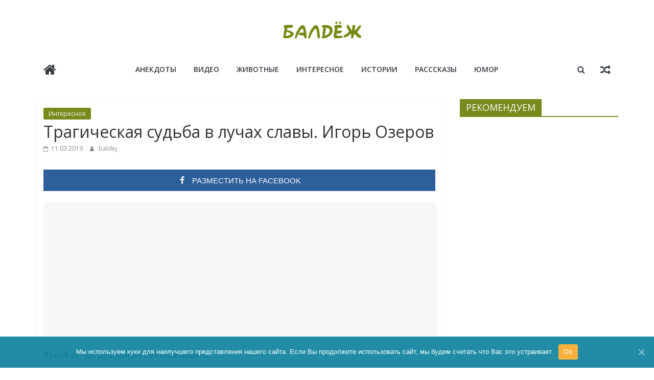

--- FILE ---
content_type: text/html; charset=UTF-8
request_url: https://baldej.su/11/2019/interesnoe/tragicheskaja-sudba-v-luchah-slavy-igor-ozerov/
body_size: 54586
content:
<!DOCTYPE html>
<html lang="ru-RU">
<head>
			<meta charset="UTF-8" />
		<meta name="viewport" content="width=device-width, initial-scale=1">
		<link rel="profile" href="http://gmpg.org/xfn/11" />
		
<!-- Open Graph Meta Tags generated by MashShare 3.8.0 - https://mashshare.net -->
<meta property="og:type" content="article" /> 
<meta property="og:title" content="Трагическая судьба в лучах славы. Игорь Озеров" />
<meta property="og:description" content="Яркий актер, душевный! Светлая память.         Все персонажи этого замечательного артиста были похожи на него, такие же романтические, изысканные, положительные, с красивыми чертами лица и обаятельной улыбкой.  Многие его поклонницы завидовали экранным избранницам, и лили слезы из-за" />
<meta property="og:image" content="https://baldej.su/wp-content/uploads/2019/03/Igor-Ozerov.jpg" />
<meta property="og:url" content="https://baldej.su/11/2019/interesnoe/tragicheskaja-sudba-v-luchah-slavy-igor-ozerov/" />
<meta property="og:site_name" content="Балдёж" />
<meta property="article:published_time" content="2019-03-11T09:59:17+03:00" />
<meta property="article:modified_time" content="2019-03-11T09:59:17+03:00" />
<meta property="og:updated_time" content="2019-03-11T09:59:17+03:00" />
<!-- Open Graph Meta Tags generated by MashShare 3.8.0 - https://www.mashshare.net -->
<!-- Twitter Card generated by MashShare 3.8.0 - https://www.mashshare.net -->
<meta property="og:image:width" content="542" />
<meta property="og:image:height" content="296" />
<meta name="twitter:card" content="summary_large_image">
<meta name="twitter:title" content="Трагическая судьба в лучах славы. Игорь Озеров">
<meta name="twitter:description" content="Яркий актер, душевный! Светлая память.         Все персонажи этого замечательного артиста были похожи на него, такие же романтические, изысканные, положительные, с красивыми чертами лица и обаятельной улыбкой.  Многие его поклонницы завидовали экранным избранницам, и лили слезы из-за">
<meta name="twitter:image" content="https://baldej.su/wp-content/uploads/2019/03/Igor-Ozerov.jpg">
<!-- Twitter Card generated by MashShare 3.8.0 - https://www.mashshare.net -->


	<!-- This site is optimized with the Yoast SEO plugin v14.9 - https://yoast.com/wordpress/plugins/seo/ -->
	<title>Трагическая судьба в лучах славы. Игорь Озеров</title>
	<meta name="description" content="." />
	<meta name="robots" content="index, follow, max-snippet:-1, max-image-preview:large, max-video-preview:-1" />
	<link rel="canonical" href="https://baldej.su/11/2019/interesnoe/tragicheskaja-sudba-v-luchah-slavy-igor-ozerov/" />
	<meta property="og:locale" content="ru_RU" />
	<meta property="og:type" content="article" />
	<meta property="og:title" content="Трагическая судьба в лучах славы. Игорь Озеров" />
	<meta property="og:description" content="." />
	<meta property="og:url" content="https://baldej.su/11/2019/interesnoe/tragicheskaja-sudba-v-luchah-slavy-igor-ozerov/" />
	<meta property="og:site_name" content="Балдёж" />
	<meta property="article:published_time" content="2019-03-11T06:59:17+00:00" />
	<meta property="og:image" content="https://baldej.su/wp-content/uploads/2019/03/Igor-Ozerov.jpg" />
	<meta property="og:image:width" content="542" />
	<meta property="og:image:height" content="296" />
	<meta name="twitter:card" content="summary_large_image" />
	<script type="application/ld+json" class="yoast-schema-graph">{"@context":"https://schema.org","@graph":[{"@type":"WebSite","@id":"https://baldej.su/#website","url":"https://baldej.su/","name":"\u0411\u0430\u043b\u0434\u0451\u0436","description":"\u0418\u043d\u0444\u043e\u0440\u043c\u0430\u0446\u0438\u043e\u043d\u043d\u044b\u0435 \u0441\u0442\u0430\u0442\u044c\u0438","potentialAction":[{"@type":"SearchAction","target":"https://baldej.su/?s={search_term_string}","query-input":"required name=search_term_string"}],"inLanguage":"ru-RU"},{"@type":"ImageObject","@id":"https://baldej.su/11/2019/interesnoe/tragicheskaja-sudba-v-luchah-slavy-igor-ozerov/#primaryimage","inLanguage":"ru-RU","url":"https://baldej.su/wp-content/uploads/2019/03/Igor-Ozerov.jpg","width":542,"height":296},{"@type":"WebPage","@id":"https://baldej.su/11/2019/interesnoe/tragicheskaja-sudba-v-luchah-slavy-igor-ozerov/#webpage","url":"https://baldej.su/11/2019/interesnoe/tragicheskaja-sudba-v-luchah-slavy-igor-ozerov/","name":"\u0422\u0440\u0430\u0433\u0438\u0447\u0435\u0441\u043a\u0430\u044f \u0441\u0443\u0434\u044c\u0431\u0430 \u0432 \u043b\u0443\u0447\u0430\u0445 \u0441\u043b\u0430\u0432\u044b. \u0418\u0433\u043e\u0440\u044c \u041e\u0437\u0435\u0440\u043e\u0432","isPartOf":{"@id":"https://baldej.su/#website"},"primaryImageOfPage":{"@id":"https://baldej.su/11/2019/interesnoe/tragicheskaja-sudba-v-luchah-slavy-igor-ozerov/#primaryimage"},"datePublished":"2019-03-11T06:59:17+00:00","dateModified":"2019-03-11T06:59:17+00:00","author":{"@id":"https://baldej.su/#/schema/person/13b68a540f15b4c0ac43694063df0cf7"},"description":".","inLanguage":"ru-RU","potentialAction":[{"@type":"ReadAction","target":["https://baldej.su/11/2019/interesnoe/tragicheskaja-sudba-v-luchah-slavy-igor-ozerov/"]}]},{"@type":"Person","@id":"https://baldej.su/#/schema/person/13b68a540f15b4c0ac43694063df0cf7","name":"baldej","image":{"@type":"ImageObject","@id":"https://baldej.su/#personlogo","inLanguage":"ru-RU","url":"https://secure.gravatar.com/avatar/2ddda7bcc9691e72b499f90beda40416?s=96&d=mm&r=g","caption":"baldej"}}]}</script>
	<!-- / Yoast SEO plugin. -->


<link rel='dns-prefetch' href='//fonts.googleapis.com' />
<link rel='dns-prefetch' href='//s.w.org' />
<link rel="alternate" type="application/rss+xml" title="Балдёж &raquo; Лента" href="https://baldej.su/feed/" />
<link rel="alternate" type="application/rss+xml" title="Балдёж &raquo; Лента комментариев" href="https://baldej.su/comments/feed/" />
		<script type="text/javascript">
			window._wpemojiSettings = {"baseUrl":"https:\/\/s.w.org\/images\/core\/emoji\/13.0.1\/72x72\/","ext":".png","svgUrl":"https:\/\/s.w.org\/images\/core\/emoji\/13.0.1\/svg\/","svgExt":".svg","source":{"concatemoji":"https:\/\/baldej.su\/wp-includes\/js\/wp-emoji-release.min.js?ver=5.6.10"}};
			!function(e,a,t){var n,r,o,i=a.createElement("canvas"),p=i.getContext&&i.getContext("2d");function s(e,t){var a=String.fromCharCode;p.clearRect(0,0,i.width,i.height),p.fillText(a.apply(this,e),0,0);e=i.toDataURL();return p.clearRect(0,0,i.width,i.height),p.fillText(a.apply(this,t),0,0),e===i.toDataURL()}function c(e){var t=a.createElement("script");t.src=e,t.defer=t.type="text/javascript",a.getElementsByTagName("head")[0].appendChild(t)}for(o=Array("flag","emoji"),t.supports={everything:!0,everythingExceptFlag:!0},r=0;r<o.length;r++)t.supports[o[r]]=function(e){if(!p||!p.fillText)return!1;switch(p.textBaseline="top",p.font="600 32px Arial",e){case"flag":return s([127987,65039,8205,9895,65039],[127987,65039,8203,9895,65039])?!1:!s([55356,56826,55356,56819],[55356,56826,8203,55356,56819])&&!s([55356,57332,56128,56423,56128,56418,56128,56421,56128,56430,56128,56423,56128,56447],[55356,57332,8203,56128,56423,8203,56128,56418,8203,56128,56421,8203,56128,56430,8203,56128,56423,8203,56128,56447]);case"emoji":return!s([55357,56424,8205,55356,57212],[55357,56424,8203,55356,57212])}return!1}(o[r]),t.supports.everything=t.supports.everything&&t.supports[o[r]],"flag"!==o[r]&&(t.supports.everythingExceptFlag=t.supports.everythingExceptFlag&&t.supports[o[r]]);t.supports.everythingExceptFlag=t.supports.everythingExceptFlag&&!t.supports.flag,t.DOMReady=!1,t.readyCallback=function(){t.DOMReady=!0},t.supports.everything||(n=function(){t.readyCallback()},a.addEventListener?(a.addEventListener("DOMContentLoaded",n,!1),e.addEventListener("load",n,!1)):(e.attachEvent("onload",n),a.attachEvent("onreadystatechange",function(){"complete"===a.readyState&&t.readyCallback()})),(n=t.source||{}).concatemoji?c(n.concatemoji):n.wpemoji&&n.twemoji&&(c(n.twemoji),c(n.wpemoji)))}(window,document,window._wpemojiSettings);
		</script>
		<style type="text/css">
img.wp-smiley,
img.emoji {
	display: inline !important;
	border: none !important;
	box-shadow: none !important;
	height: 1em !important;
	width: 1em !important;
	margin: 0 .07em !important;
	vertical-align: -0.1em !important;
	background: none !important;
	padding: 0 !important;
}
</style>
	<link rel='stylesheet' id='wp-block-library-css'  href='https://baldej.su/wp-includes/css/dist/block-library/style.min.css?ver=5.6.10' type='text/css' media='all' />
<link rel='stylesheet' id='wp-block-library-theme-css'  href='https://baldej.su/wp-includes/css/dist/block-library/theme.min.css?ver=5.6.10' type='text/css' media='all' />
<link rel='stylesheet' id='cookie-notice-front-css'  href='https://baldej.su/wp-content/plugins/cookie-notice/css/front.min.css?ver=5.6.10' type='text/css' media='all' />
<link rel='stylesheet' id='mashsb-styles-css'  href='https://baldej.su/wp-content/plugins/mashsharer/assets/css/mashsb.min.css?ver=3.8.0' type='text/css' media='all' />
<style id='mashsb-styles-inline-css' type='text/css'>
.mashsb-count {color:#FEEF00;}@media only screen and (min-width:568px){.mashsb-buttons a {min-width: 177px;}}
</style>
<link rel='stylesheet' id='colormag_style-css'  href='https://baldej.su/wp-content/themes/colormag/style.css?ver=2.1.0' type='text/css' media='all' />
<style id='colormag_style-inline-css' type='text/css'>
.colormag-button,blockquote,button,input[type=reset],input[type=button],input[type=submit],#masthead.colormag-header-clean #site-navigation.main-small-navigation .menu-toggle,.fa.search-top:hover,#masthead.colormag-header-classic #site-navigation.main-small-navigation .menu-toggle,.main-navigation ul li.focus > a,#masthead.colormag-header-classic .main-navigation ul ul.sub-menu li.focus > a,.home-icon.front_page_on,.main-navigation a:hover,.main-navigation ul li ul li a:hover,.main-navigation ul li ul li:hover>a,.main-navigation ul li.current-menu-ancestor>a,.main-navigation ul li.current-menu-item ul li a:hover,.main-navigation ul li.current-menu-item>a,.main-navigation ul li.current_page_ancestor>a,.main-navigation ul li.current_page_item>a,.main-navigation ul li:hover>a,.main-small-navigation li a:hover,.site-header .menu-toggle:hover,#masthead.colormag-header-classic .main-navigation ul ul.sub-menu li:hover > a,#masthead.colormag-header-classic .main-navigation ul ul.sub-menu li.current-menu-ancestor > a,#masthead.colormag-header-classic .main-navigation ul ul.sub-menu li.current-menu-item > a,#masthead .main-small-navigation li:hover > a,#masthead .main-small-navigation li.current-page-ancestor > a,#masthead .main-small-navigation li.current-menu-ancestor > a,#masthead .main-small-navigation li.current-page-item > a,#masthead .main-small-navigation li.current-menu-item > a,.main-small-navigation .current-menu-item>a,.main-small-navigation .current_page_item > a,.promo-button-area a:hover,#content .wp-pagenavi .current,#content .wp-pagenavi a:hover,.format-link .entry-content a,.pagination span,.comments-area .comment-author-link span,#secondary .widget-title span,.footer-widgets-area .widget-title span,.colormag-footer--classic .footer-widgets-area .widget-title span::before,.advertisement_above_footer .widget-title span,#content .post .article-content .above-entry-meta .cat-links a,.page-header .page-title span,.entry-meta .post-format i,.more-link,.no-post-thumbnail,.widget_featured_slider .slide-content .above-entry-meta .cat-links a,.widget_highlighted_posts .article-content .above-entry-meta .cat-links a,.widget_featured_posts .article-content .above-entry-meta .cat-links a,.widget_featured_posts .widget-title span,.widget_slider_area .widget-title span,.widget_beside_slider .widget-title span,.wp-block-quote,.wp-block-quote.is-style-large,.wp-block-quote.has-text-align-right{background-color:#79891b;}#site-title a,.next a:hover,.previous a:hover,.social-links i.fa:hover,a,#masthead.colormag-header-clean .social-links li:hover i.fa,#masthead.colormag-header-classic .social-links li:hover i.fa,#masthead.colormag-header-clean .breaking-news .newsticker a:hover,#masthead.colormag-header-classic .breaking-news .newsticker a:hover,#masthead.colormag-header-classic #site-navigation .fa.search-top:hover,#masthead.colormag-header-classic #site-navigation.main-navigation .random-post a:hover .fa-random,.dark-skin #masthead.colormag-header-classic #site-navigation.main-navigation .home-icon:hover .fa,#masthead .main-small-navigation li:hover > .sub-toggle i,.better-responsive-menu #masthead .main-small-navigation .sub-toggle.active .fa,#masthead.colormag-header-classic .main-navigation .home-icon a:hover .fa,.pagination a span:hover,#content .comments-area a.comment-edit-link:hover,#content .comments-area a.comment-permalink:hover,#content .comments-area article header cite a:hover,.comments-area .comment-author-link a:hover,.comment .comment-reply-link:hover,.nav-next a,.nav-previous a,.footer-widgets-area a:hover,a#scroll-up i,#content .post .article-content .entry-title a:hover,.entry-meta .byline i,.entry-meta .cat-links i,.entry-meta a,.post .entry-title a:hover,.search .entry-title a:hover,.entry-meta .comments-link a:hover,.entry-meta .edit-link a:hover,.entry-meta .posted-on a:hover,.entry-meta .tag-links a:hover,.single #content .tags a:hover,.post-box .entry-meta .cat-links a:hover,.post-box .entry-meta .posted-on a:hover,.post.post-box .entry-title a:hover,.widget_featured_slider .slide-content .below-entry-meta .byline a:hover,.widget_featured_slider .slide-content .below-entry-meta .comments a:hover,.widget_featured_slider .slide-content .below-entry-meta .posted-on a:hover,.widget_featured_slider .slide-content .entry-title a:hover,.byline a:hover,.comments a:hover,.edit-link a:hover,.posted-on a:hover,.tag-links a:hover,.widget_highlighted_posts .article-content .below-entry-meta .byline a:hover,.widget_highlighted_posts .article-content .below-entry-meta .comments a:hover,.widget_highlighted_posts .article-content .below-entry-meta .posted-on a:hover,.widget_highlighted_posts .article-content .entry-title a:hover,.widget_featured_posts .article-content .entry-title a:hover,.related-posts-main-title .fa,.single-related-posts .article-content .entry-title a:hover{color:#79891b;}#site-navigation{border-top-color:#79891b;}#masthead.colormag-header-classic .main-navigation ul ul.sub-menu li:hover,#masthead.colormag-header-classic .main-navigation ul ul.sub-menu li.current-menu-ancestor,#masthead.colormag-header-classic .main-navigation ul ul.sub-menu li.current-menu-item,#masthead.colormag-header-classic #site-navigation .menu-toggle,#masthead.colormag-header-classic #site-navigation .menu-toggle:hover,#masthead.colormag-header-classic .main-navigation ul > li:hover > a,#masthead.colormag-header-classic .main-navigation ul > li.current-menu-item > a,#masthead.colormag-header-classic .main-navigation ul > li.current-menu-ancestor > a,#masthead.colormag-header-classic .main-navigation ul li.focus > a,.promo-button-area a:hover,.pagination a span:hover{border-color:#79891b;}#secondary .widget-title,.footer-widgets-area .widget-title,.advertisement_above_footer .widget-title,.page-header .page-title,.widget_featured_posts .widget-title,.widget_slider_area .widget-title,.widget_beside_slider .widget-title{border-bottom-color:#79891b;}@media (max-width:768px){.better-responsive-menu .sub-toggle{background-color:#5b6b00;}}
</style>
<link rel='stylesheet' id='colormag-fontawesome-css'  href='https://baldej.su/wp-content/themes/colormag/fontawesome/css/font-awesome.min.css?ver=2.1.0' type='text/css' media='all' />
<link rel='stylesheet' id='colormag_googlefonts-css'  href='//fonts.googleapis.com/css?family=Open+Sans%3A400%2C600&#038;1&#038;display=swap&#038;ver=2.1.0' type='text/css' media='all' />
<script type='text/javascript' id='cookie-notice-front-js-extra'>
/* <![CDATA[ */
var cnArgs = {"ajaxUrl":"https:\/\/baldej.su\/wp-admin\/admin-ajax.php","nonce":"7cfb89ccaa","hideEffect":"fade","position":"bottom","onScroll":"0","onScrollOffset":"100","onClick":"0","cookieName":"cookie_notice_accepted","cookieTime":"2592000","cookieTimeRejected":"2592000","cookiePath":"\/","cookieDomain":"","redirection":"0","cache":"1","refuse":"0","revokeCookies":"0","revokeCookiesOpt":"automatic","secure":"1","coronabarActive":"0"};
/* ]]> */
</script>
<script type='text/javascript' src='https://baldej.su/wp-content/plugins/cookie-notice/js/front.min.js?ver=1.3.2' id='cookie-notice-front-js'></script>
<script type='text/javascript' src='https://baldej.su/wp-includes/js/jquery/jquery.min.js?ver=3.5.1' id='jquery-core-js'></script>
<script type='text/javascript' src='https://baldej.su/wp-includes/js/jquery/jquery-migrate.min.js?ver=3.3.2' id='jquery-migrate-js'></script>
<script type='text/javascript' id='mashsb-js-extra'>
/* <![CDATA[ */
var mashsb = {"shares":"0","round_shares":"1","animate_shares":"0","dynamic_buttons":"0","share_url":"https:\/\/baldej.su\/11\/2019\/interesnoe\/tragicheskaja-sudba-v-luchah-slavy-igor-ozerov\/","title":"%D0%A2%D1%80%D0%B0%D0%B3%D0%B8%D1%87%D0%B5%D1%81%D0%BA%D0%B0%D1%8F+%D1%81%D1%83%D0%B4%D1%8C%D0%B1%D0%B0+%D0%B2+%D0%BB%D1%83%D1%87%D0%B0%D1%85+%D1%81%D0%BB%D0%B0%D0%B2%D1%8B.+%D0%98%D0%B3%D0%BE%D1%80%D1%8C+%D0%9E%D0%B7%D0%B5%D1%80%D0%BE%D0%B2","image":"https:\/\/baldej.su\/wp-content\/uploads\/2019\/03\/Igor-Ozerov.jpg","desc":"\u042f\u0440\u043a\u0438\u0439 \u0430\u043a\u0442\u0435\u0440, \u0434\u0443\u0448\u0435\u0432\u043d\u044b\u0439! \u0421\u0432\u0435\u0442\u043b\u0430\u044f \u043f\u0430\u043c\u044f\u0442\u044c. \r\n\r\n\r\n\r\n\u0412\u0441\u0435 \u043f\u0435\u0440\u0441\u043e\u043d\u0430\u0436\u0438 \u044d\u0442\u043e\u0433\u043e \u0437\u0430\u043c\u0435\u0447\u0430\u0442\u0435\u043b\u044c\u043d\u043e\u0433\u043e \u0430\u0440\u0442\u0438\u0441\u0442\u0430 \u0431\u044b\u043b\u0438 \u043f\u043e\u0445\u043e\u0436\u0438 \u043d\u0430 \u043d\u0435\u0433\u043e, \u0442\u0430\u043a\u0438\u0435 \u0436\u0435 \u0440\u043e\u043c\u0430\u043d\u0442\u0438\u0447\u0435\u0441\u043a\u0438\u0435, \u0438\u0437\u044b\u0441\u043a\u0430\u043d\u043d\u044b\u0435, \u043f\u043e\u043b\u043e\u0436\u0438\u0442\u0435\u043b\u044c\u043d\u044b\u0435, \u0441 \u043a\u0440\u0430\u0441\u0438\u0432\u044b\u043c\u0438 \u0447\u0435\u0440\u0442\u0430\u043c\u0438 \u043b\u0438\u0446\u0430 \u0438 \u043e\u0431\u0430\u044f\u0442\u0435\u043b\u044c\u043d\u043e\u0439 \u0443\u043b\u044b\u0431\u043a\u043e\u0439.\r\n\u041c\u043d\u043e\u0433\u0438\u0435 \u0435\u0433\u043e \u043f\u043e\u043a\u043b\u043e\u043d\u043d\u0438\u0446\u044b \u0437\u0430\u0432\u0438\u0434\u043e\u0432\u0430\u043b\u0438 \u044d\u043a\u0440\u0430\u043d\u043d\u044b\u043c \u0438\u0437\u0431\u0440\u0430\u043d\u043d\u0438\u0446\u0430\u043c, \u0438 \u043b\u0438\u043b\u0438 \u0441\u043b\u0435\u0437\u044b \u0438\u0437-\u0437\u0430 \u2026","hashtag":"","subscribe":"content","subscribe_url":"","activestatus":"1","singular":"1","twitter_popup":"1","refresh":"0","nonce":"2cd674c01a","postid":"6655","servertime":"1765089896","ajaxurl":"https:\/\/baldej.su\/wp-admin\/admin-ajax.php"};
/* ]]> */
</script>
<script type='text/javascript' src='https://baldej.su/wp-content/plugins/mashsharer/assets/js/mashsb.min.js?ver=3.8.0' id='mashsb-js'></script>
<!--[if lte IE 8]>
<script type='text/javascript' src='https://baldej.su/wp-content/themes/colormag/js/html5shiv.min.js?ver=2.1.0' id='html5-js'></script>
<![endif]-->
<link rel="https://api.w.org/" href="https://baldej.su/wp-json/" /><link rel="alternate" type="application/json" href="https://baldej.su/wp-json/wp/v2/posts/6655" /><link rel="EditURI" type="application/rsd+xml" title="RSD" href="https://baldej.su/xmlrpc.php?rsd" />
<link rel="wlwmanifest" type="application/wlwmanifest+xml" href="https://baldej.su/wp-includes/wlwmanifest.xml" /> 
<meta name="generator" content="WordPress 5.6.10" />
<link rel='shortlink' href='https://baldej.su/?p=6655' />
<link rel="alternate" type="application/json+oembed" href="https://baldej.su/wp-json/oembed/1.0/embed?url=https%3A%2F%2Fbaldej.su%2F11%2F2019%2Finteresnoe%2Ftragicheskaja-sudba-v-luchah-slavy-igor-ozerov%2F" />
<link rel="alternate" type="text/xml+oembed" href="https://baldej.su/wp-json/oembed/1.0/embed?url=https%3A%2F%2Fbaldej.su%2F11%2F2019%2Finteresnoe%2Ftragicheskaja-sudba-v-luchah-slavy-igor-ozerov%2F&#038;format=xml" />
<style type="text/css" id="custom-background-css">
body.custom-background { background-color: #ffffff; }
</style>
	<link rel="icon" href="https://baldej.su/wp-content/uploads/2021/11/G89.png" sizes="32x32" />
<link rel="icon" href="https://baldej.su/wp-content/uploads/2021/11/G89.png" sizes="192x192" />
<link rel="apple-touch-icon" href="https://baldej.su/wp-content/uploads/2021/11/G89.png" />
<meta name="msapplication-TileImage" content="https://baldej.su/wp-content/uploads/2021/11/G89.png" />
<script async src="https://pagead2.googlesyndication.com/pagead/js/adsbygoogle.js?client=ca-pub-7051977857432973"
     crossorigin="anonymous"></script></head>

<body class="post-template-default single single-post postid-6655 single-format-standard custom-background wp-custom-logo wp-embed-responsive cookies-not-set right-sidebar box-layout better-responsive-menu">

		<div id="page" class="hfeed site">
				<a class="skip-link screen-reader-text" href="#main">Skip to content</a>
				<header id="masthead" class="site-header clearfix colormag-header-classic">
				<div id="header-text-nav-container" class="clearfix">
		
		<div class="inner-wrap">
			<div id="header-text-nav-wrap" class="clearfix">

				<div id="header-left-section">
											<div id="header-logo-image">
							<a href="https://baldej.su/" class="custom-logo-link" rel="home"><img width="181" height="53" src="https://baldej.su/wp-content/uploads/2021/11/po.png" class="custom-logo" alt="Балдёж" /></a>						</div><!-- #header-logo-image -->
						
					<div id="header-text" class="screen-reader-text">
													<h3 id="site-title">
								<a href="https://baldej.su/" title="Балдёж" rel="home">Балдёж</a>
							</h3>
						
													<p id="site-description">
								Информационные статьи							</p><!-- #site-description -->
											</div><!-- #header-text -->
				</div><!-- #header-left-section -->

				<div id="header-right-section">
									</div><!-- #header-right-section -->

			</div><!-- #header-text-nav-wrap -->
		</div><!-- .inner-wrap -->

		
		<nav id="site-navigation" class="main-navigation clearfix" role="navigation">
			<div class="inner-wrap clearfix">
				
					<div class="home-icon">
						<a href="https://baldej.su/"
						   title="Балдёж"
						>
							<i class="fa fa-home"></i>
						</a>
					</div>
				
									<div class="search-random-icons-container">
						
		<div class="random-post">
							<a href="https://baldej.su/28/2019/interesnoe/v-dome-byvshej-baleriny-anastasii-volochkovoj-pobyval-izvestnyj-rossijskij-televedushhij-andrej-malahov/" title="Посмотреть случайную запись">
					<i class="fa fa-random"></i>
				</a>
					</div>

									<div class="top-search-wrap">
								<i class="fa fa-search search-top"></i>
								<div class="search-form-top">
									
<form action="https://baldej.su/" class="search-form searchform clearfix" method="get" role="search">

	<div class="search-wrap">
		<input type="search"
		       class="s field"
		       name="s"
		       value=""
		       placeholder="Поиск"
		/>

		<button class="search-icon" type="submit"></button>
	</div>

</form><!-- .searchform -->
								</div>
							</div>
											</div>
				
				<p class="menu-toggle"></p>
				<div class="menu-primary-container"><ul id="menu-verhnee-menju" class="menu"><li id="menu-item-59" class="menu-item menu-item-type-taxonomy menu-item-object-category menu-item-59"><a href="https://baldej.su/category/anekdoty/">Анекдоты</a></li>
<li id="menu-item-60" class="menu-item menu-item-type-taxonomy menu-item-object-category menu-item-60"><a href="https://baldej.su/category/video/">Видео</a></li>
<li id="menu-item-61" class="menu-item menu-item-type-taxonomy menu-item-object-category menu-item-61"><a href="https://baldej.su/category/zhivotnye/">Животные</a></li>
<li id="menu-item-62" class="menu-item menu-item-type-taxonomy menu-item-object-category current-post-ancestor current-menu-parent current-post-parent menu-item-62"><a href="https://baldej.su/category/interesnoe/">Интересное</a></li>
<li id="menu-item-63" class="menu-item menu-item-type-taxonomy menu-item-object-category menu-item-63"><a href="https://baldej.su/category/story/">Истории</a></li>
<li id="menu-item-64" class="menu-item menu-item-type-taxonomy menu-item-object-category menu-item-64"><a href="https://baldej.su/category/rasskazi/">Расссказы</a></li>
<li id="menu-item-65" class="menu-item menu-item-type-taxonomy menu-item-object-category menu-item-65"><a href="https://baldej.su/category/jumor/">Юмор</a></li>
</ul></div>
			</div>
		</nav>

				</div><!-- #header-text-nav-container -->
				</header><!-- #masthead -->
				<div id="main" class="clearfix">
				<div class="inner-wrap clearfix">
		
	<div id="primary">
		<div id="content" class="clearfix">

			
<article id="post-6655" class="post-6655 post type-post status-publish format-standard has-post-thumbnail hentry category-interesnoe">
	
	
	<div class="article-content clearfix">

		<div class="above-entry-meta"><span class="cat-links"><a href="https://baldej.su/category/interesnoe/"  rel="category tag">Интересное</a>&nbsp;</span></div>
		<header class="entry-header">
			<h1 class="entry-title">
				Трагическая судьба в лучах славы. Игорь Озеров			</h1>
		</header>

		<div class="below-entry-meta">
			<span class="posted-on"><a href="https://baldej.su/11/2019/interesnoe/tragicheskaja-sudba-v-luchah-slavy-igor-ozerov/" title="09:59" rel="bookmark"><i class="fa fa-calendar-o"></i> <time class="entry-date published updated" datetime="2019-03-11T09:59:17+03:00">11.03.2019</time></a></span>
			<span class="byline">
				<span class="author vcard">
					<i class="fa fa-user"></i>
					<a class="url fn n"
					   href="https://baldej.su/author/baldej/"
					   title="baldej"
					>
						baldej					</a>
				</span>
			</span>

			</div>
		<div class="entry-content clearfix">
			<aside class="mashsb-container mashsb-main mashsb-stretched"><div class="mashsb-box"><div class="mashsb-buttons"><a class="mashicon-facebook mash-large mash-center mashsb-noshadow" href="https://www.facebook.com/sharer.php?u=https%3A%2F%2Fbaldej.su%2F11%2F2019%2Finteresnoe%2Ftragicheskaja-sudba-v-luchah-slavy-igor-ozerov%2F" target="_top" rel="nofollow"><span class="icon"></span><span class="text">РАЗМЕСТИТЬ&nbsp;НА&nbsp;FACEBOOK</span></a><div class="onoffswitch2 mash-large mashsb-noshadow" style="display:none;"></div></div>
            </div>
                <div style="clear:both;"></div><div class="mashsb-toggle-container"></div></aside>
            <!-- Share buttons by mashshare.net - Version: 3.8.0--><div class='code-block code-block-1' style='margin: 8px 0; clear: both;'>
<script async src="https://pagead2.googlesyndication.com/pagead/js/adsbygoogle.js?client=ca-pub-7051977857432973"
     crossorigin="anonymous"></script>
<!-- Балдеж вверх -->
<ins class="adsbygoogle"
     style="display:block"
     data-ad-client="ca-pub-7051977857432973"
     data-ad-slot="8873962590"
     data-ad-format="auto"
     data-full-width-responsive="true"></ins>
<script>
     (adsbygoogle = window.adsbygoogle || []).push({});
</script></div>
<p>Яркий актер, душевный! Светлая память. </p>
<p><img loading="lazy" src="http://baldej.su/wp-content/uploads/2019/03/1-184.jpg" alt="" width="482" height="344" class="aligncenter size-full wp-image-6656" srcset="https://baldej.su/wp-content/uploads/2019/03/1-184.jpg 482w, https://baldej.su/wp-content/uploads/2019/03/1-184-300x214.jpg 300w" sizes="(max-width: 482px) 100vw, 482px" /></p>
<p>Все персонажи этого замечательного артиста были похожи на него, такие же романтические, изысканные, положительные, с красивыми чертами лица и обаятельной улыбкой.<br />
Многие его поклонницы завидовали экранным избранницам, и лили слезы из-за неудачной любви главного героя. </p>
<p><img loading="lazy" src="http://baldej.su/wp-content/uploads/2019/03/2-184.jpg" alt="" width="239" height="379" class="aligncenter size-full wp-image-6657" srcset="https://baldej.su/wp-content/uploads/2019/03/2-184.jpg 239w, https://baldej.su/wp-content/uploads/2019/03/2-184-189x300.jpg 189w" sizes="(max-width: 239px) 100vw, 239px" /><br />
<em>Игорь Озеров</em></p>
<p>Актёрские способности у Игоря Озерова проявились еще в школьные годы, парень записался в драмкружок, которым руководила Мария Александровна Призван-Соколова. В этом же кружке, занималась и будущая знаменитость Алиса Фрейндлих. В то время, мальчики и девочки учились в школах отдельно, и конечно, когда молодежь оказывалась в одном помещении, начинали симпатизировать друг другу.</p>
<p>Когда Озеров пришел в студию, он влюбился в Веронику Афанасьеву. Роман был красивый, поэтичный, парень читать своей избраннице стихи на лестничной площадке. Это было так трогательно, мило, и по-юношески наивно. Потом Игорь учился в Школе-студии при МХАТе.</p>
<p><img loading="lazy" src="http://baldej.su/wp-content/uploads/2019/03/3-183.jpg" alt="" width="563" height="600" class="aligncenter size-full wp-image-6658" srcset="https://baldej.su/wp-content/uploads/2019/03/3-183.jpg 563w, https://baldej.su/wp-content/uploads/2019/03/3-183-282x300.jpg 282w" sizes="(max-width: 563px) 100vw, 563px" /><div class='code-block code-block-2' style='margin: 8px 0; clear: both;'>
<script async src="https://pagead2.googlesyndication.com/pagead/js/adsbygoogle.js?client=ca-pub-7051977857432973"
     crossorigin="anonymous"></script>
<!-- БАЛДЕЖ  ОБ -->
<ins class="adsbygoogle"
     style="display:block"
     data-ad-client="ca-pub-7051977857432973"
     data-ad-slot="2545176207"
     data-ad-format="auto"
     data-full-width-responsive="true"></ins>
<script>
     (adsbygoogle = window.adsbygoogle || []).push({});
</script></div>
<br />
<em>Игорь Озеров</em></p>
<p>Первый раз актер снялся в фильме-опере «Евгений Онегин», он играл Ленского, а Ольгу, играла юная Светлана Немоляева. Позже, она вспоминала, что Игорь был очень красив, черные длинные кудри, карие глаза. Актеры подружились, на тот момент он был женат на Валентине, у супругов родилась дочь Машенька. Семейная жизнь артиста продлилась не долго, они расстались.</p>
<p><img loading="lazy" src="http://baldej.su/wp-content/uploads/2019/03/4-179.jpg" alt="" width="482" height="344" class="aligncenter size-full wp-image-6659" srcset="https://baldej.su/wp-content/uploads/2019/03/4-179.jpg 482w, https://baldej.su/wp-content/uploads/2019/03/4-179-300x214.jpg 300w" sizes="(max-width: 482px) 100vw, 482px" /><br />
<em>Игорь Озеров в роли Ленского, фильм-опера &#171;Евгений Онегин&#187; (1958)</em></p>
<p>По своей натуре Игорь был влюбчивым человеком, все партнерши ему нравились, да и они отвечали взаимностью. С ним было очень интересно, Озеров прекрасно декламировал стихи, знал много монологов.</p>
<p>Этому актеру надо было родиться в прошлом веке, его интересовала высокая духовная сфера человеческой жизни. Игорь настолько был чист душой, что коллеги ему дали прозвище «Слепец». Актер действительно не видел грязи, подлости, вернее, она его не касалась. Даже когда кто-то и поступал в отношении его, некрасиво, он этого не замечал.</p>
<p><img loading="lazy" src="http://baldej.su/wp-content/uploads/2019/03/5-172.jpg" alt="" width="538" height="288" class="aligncenter size-full wp-image-6660" srcset="https://baldej.su/wp-content/uploads/2019/03/5-172.jpg 538w, https://baldej.su/wp-content/uploads/2019/03/5-172-300x161.jpg 300w" sizes="(max-width: 538px) 100vw, 538px" /><br />
<em>фильм &#171;Гранатовый браслет&#187; (1964)</em></p>
<p>А потом, его постигла моральная травма, в которой он не был виноват. Дело в том, что в театре много лет роль князя Мышкина, по произведению Достоевского «Идиот», играл Иннокентий Смоктуновский. Когда Смоктуновский ушел из театра, нужно было на роль Мышкина кого-то взять другого. Выбор пал на Игоря Озерова. Режиссер Товстоногов никогда не допускал дублирования, ни в одном спектакле не было двух составов. Он считал, если будет другой исполнитель, нужно полностью все переделывать.</p>
<p>Но, когда ввели нового актера, ничего переделывать не стали, чем-то они были похожи, Смоктуновский и Озеров, имели духовную близость. И тем ни менее, все понимали, что играть после Смоктуновского Мышкина нельзя было никому. Сыграть лучше было просто невозможно. И все же Озеров играл, и внес что-то своё. Может эта &#171;нота&#187; была более тихой, не такой заметной, но несомненно прекрасной.</p>
<p><img loading="lazy" src="http://baldej.su/wp-content/uploads/2019/03/6-158.jpg" alt="" width="550" height="261" class="aligncenter size-full wp-image-6661" srcset="https://baldej.su/wp-content/uploads/2019/03/6-158.jpg 550w, https://baldej.su/wp-content/uploads/2019/03/6-158-300x142.jpg 300w" sizes="(max-width: 550px) 100vw, 550px" /><div class='code-block code-block-3' style='margin: 8px 0; clear: both;'>
<script async src="https://pagead2.googlesyndication.com/pagead/js/adsbygoogle.js?client=ca-pub-7051977857432973"
     crossorigin="anonymous"></script>
<!-- БАЛДЕЖ ЕЩЕ -->
<ins class="adsbygoogle"
     style="display:block"
     data-ad-client="ca-pub-7051977857432973"
     data-ad-slot="7041952270"
     data-ad-format="auto"
     data-full-width-responsive="true"></ins>
<script>
     (adsbygoogle = window.adsbygoogle || []).push({});
</script></div>
<br />
<em>фильм &#171;Освобождение&#187; (1968)</em></p>
<p>Зритель всегда болезненно переносит замену одного актера, другим. Не находя в списках любимчика, начинает раздражаться, и это Озеров чувствовал, играя на сцене. Да и коллеги за спиной шушукались: «Да, Озеров играет хорошо, но вот Смоктуновский&#8230;». И всё, перешагнуть через тень Иннокентия Михайловича было невозможно. А кто в этом виноват? Да никто, так судьбе было угодно, сопоставить двух гениальных артистов, затмив одного в лучах славы другого.</p>
<p>Всё это на его хрупкую душу накладывало отпечаток, и подчас актер искал забвение в алкоголе. Второй удар его самолюбию, нанесли, когда театр пригласили в Англию и Францию со спектаклем «Идиот». Вместо него поехал Смоктуновский. Театр выехал, Озерова, естественно не взяли. Игорь по натуре был гордый, ранимый. Он ушёл из театра. Более того, он не пошел служить ни в один театр страны.</p>
<p><img loading="lazy" src="http://baldej.su/wp-content/uploads/2019/03/7-142.jpg" alt="" width="600" height="329" class="aligncenter size-full wp-image-6662" srcset="https://baldej.su/wp-content/uploads/2019/03/7-142.jpg 600w, https://baldej.su/wp-content/uploads/2019/03/7-142-300x165.jpg 300w" sizes="(max-width: 600px) 100vw, 600px" /><br />
<em>фильм &#171;Шельменко-денщик&#187; (1971)</em></p>
<p>Разочаровавшись в театре, Озеров полностью отдается работе в кинематографе и становится чтецом Ленконцерта. Игорю природа подарила прекрасный, бархатный голос и превосходную память, так как он читал Пушкина, больше никто не читал.</p>
<p>Однажды между актерами проводили конкурс посвященный поэзии Александра Пушкина, в нем участвовали много актеров, в том числе и Смоктуновский. Когда появился Озеров, все немного удивились, актера давно не видели в театре. Читал он потрясающе, с каким-то трагическим надрывом. Жюри единогласно присудило первую премию Озерову, и ни один актер не был против.</p>
<p><img loading="lazy" src="http://baldej.su/wp-content/uploads/2019/03/8-128.jpg" alt="" width="600" height="279" class="aligncenter size-full wp-image-6663" srcset="https://baldej.su/wp-content/uploads/2019/03/8-128.jpg 600w, https://baldej.su/wp-content/uploads/2019/03/8-128-300x140.jpg 300w" sizes="(max-width: 600px) 100vw, 600px" /><br />
<em>фильм &#171;Преступление&#187; (1976)</em></p>
<p>В конце жизни, он познакомился с женщиной, которая и привела ему чувство внутренней свободы, освобождение от алкоголя. Игорь познакомился с Анной, и это была не просто влюбленность, а настоящая любовь человека, перенесшего предательство, разочарование, боль. А Анна, всю жизнь ждала вот такого лирического, доброго и искреннего человека. Встретились два одиночества, и подарили друг другу любовь и счастье.</p>
<p><img loading="lazy" src="http://baldej.su/wp-content/uploads/2019/03/9-113.jpg" alt="" width="600" height="396" class="aligncenter size-full wp-image-6664" srcset="https://baldej.su/wp-content/uploads/2019/03/9-113.jpg 600w, https://baldej.su/wp-content/uploads/2019/03/9-113-300x198.jpg 300w" sizes="(max-width: 600px) 100vw, 600px" /><br />
<em>Анна Озерова</em></p>
<p>Анна и Игорь прожили семь замечательных лет, к сожалению, больше судьба им времени не отвела. Всем, кого он в то время видел, признавался:</p>
<p><em>&#8212; Наконец-то я живу по-настоящему, и знаю, что мне делать. Я счастлив! Я безумно счастлив&#8230;</em></p>
<p>Жизнь замечательного артиста трагически оборвалась прямо возле сцены. 9 ноября 1987 года его пригласили на вечер, посвященный творчеству Александра Блока. Он так спешил к зрителям, что споткнулся и упал на ступеньках лестницы. Удар оказался несовместимый с жизнью, и актер умер на глазах своих коллег.</p>
<p><img loading="lazy" src="http://baldej.su/wp-content/uploads/2019/03/10-100.jpg" alt="" width="442" height="355" class="aligncenter size-full wp-image-6665" srcset="https://baldej.su/wp-content/uploads/2019/03/10-100.jpg 442w, https://baldej.su/wp-content/uploads/2019/03/10-100-300x241.jpg 300w" sizes="(max-width: 442px) 100vw, 442px" /><div class='code-block code-block-5' style='margin: 8px 0; clear: both;'>
<script async src="https://pagead2.googlesyndication.com/pagead/js/adsbygoogle.js"></script>
<ins class="adsbygoogle"
     style="display:block"
     data-ad-client="ca-pub-7051977857432973"
     data-ad-slot="9303084262"
     data-ad-format="auto"
     data-full-width-responsive="true"></ins>
<script>
     (adsbygoogle = window.adsbygoogle || []).push({});
</script></div>
<br />
<em>Игорь Озеров</em></p>
<p>Вся жизнь артиста была посвящена творчеству, он не мыслил себя без поэзии, живописи, кино, театра, даже последние минуты своей жизни посвятил великому искусству.</p>
<aside class="mashsb-container mashsb-main mashsb-stretched"><div class="mashsb-box"><div class="mashsb-buttons"><a class="mashicon-facebook mash-large mash-center mashsb-noshadow" href="https://www.facebook.com/sharer.php?u=https%3A%2F%2Fbaldej.su%2F11%2F2019%2Finteresnoe%2Ftragicheskaja-sudba-v-luchah-slavy-igor-ozerov%2F" target="_top" rel="nofollow"><span class="icon"></span><span class="text">РАЗМЕСТИТЬ&nbsp;НА&nbsp;FACEBOOK</span></a><div class="onoffswitch2 mash-large mashsb-noshadow" style="display:none;"></div></div>
            </div>
                <div style="clear:both;"></div><div class="mashsb-toggle-container"></div></aside>
            <!-- Share buttons by mashshare.net - Version: 3.8.0--><!-- CONTENT END 1 -->
		</div>

	</div>

	</article>

		</div><!-- #content -->

				
	<div class="related-posts-wrapper">

		<h4 class="related-posts-main-title">
			<i class="fa fa-thumbs-up"></i><span>Вам также может понравиться</span>
		</h4>

		<div class="related-posts clearfix">

							<div class="single-related-posts">

											<div class="related-posts-thumbnail">
							<a href="https://baldej.su/11/2022/interesnoe/ochen-slozhno-otvesti-vzglyad/" title="15 девушек, от которых очень сложно отвести взгляд">
								<img width="390" height="205" src="https://baldej.su/wp-content/uploads/2022/03/1433671708_krasivye-devushki-2-390x205.jpg" class="attachment-colormag-featured-post-medium size-colormag-featured-post-medium wp-post-image" alt="" loading="lazy" />							</a>
						</div>
					
					<div class="article-content">
						<h3 class="entry-title">
							<a href="https://baldej.su/11/2022/interesnoe/ochen-slozhno-otvesti-vzglyad/" rel="bookmark" title="15 девушек, от которых очень сложно отвести взгляд">
								15 девушек, от которых очень сложно отвести взгляд							</a>
						</h3><!--/.post-title-->

						<div class="below-entry-meta">
			<span class="posted-on"><a href="https://baldej.su/11/2022/interesnoe/ochen-slozhno-otvesti-vzglyad/" title="13:21" rel="bookmark"><i class="fa fa-calendar-o"></i> <time class="entry-date published" datetime="2022-03-11T13:21:58+03:00">11.03.2022</time><time class="updated" datetime="2022-03-23T12:54:27+03:00">23.03.2022</time></a></span>
			<span class="byline">
				<span class="author vcard">
					<i class="fa fa-user"></i>
					<a class="url fn n"
					   href="https://baldej.su/author/baldej/"
					   title="baldej"
					>
						baldej					</a>
				</span>
			</span>

			</div>					</div>

				</div><!--/.related-->
							<div class="single-related-posts">

											<div class="related-posts-thumbnail">
							<a href="https://baldej.su/27/2019/interesnoe/10-zvjozdnyh-uchastnikov-proekta-poslednij-geroj-kotorye-ushli-iz-zhizni-slishkom-rano-decl-julija-nachalova-zhanna-friske-i-drugie/" title="10 звёздных участников проекта «Последний герой», которые ушли из жизни слишком рано: Децл, Юлия Началова, Жанна Фриске и другие">
								<img width="387" height="205" src="https://baldej.su/wp-content/uploads/2019/03/Decl-Julija-Nachalova-Zhanna-Friske.jpg" class="attachment-colormag-featured-post-medium size-colormag-featured-post-medium wp-post-image" alt="" loading="lazy" srcset="https://baldej.su/wp-content/uploads/2019/03/Decl-Julija-Nachalova-Zhanna-Friske.jpg 700w, https://baldej.su/wp-content/uploads/2019/03/Decl-Julija-Nachalova-Zhanna-Friske-300x159.jpg 300w" sizes="(max-width: 387px) 100vw, 387px" />							</a>
						</div>
					
					<div class="article-content">
						<h3 class="entry-title">
							<a href="https://baldej.su/27/2019/interesnoe/10-zvjozdnyh-uchastnikov-proekta-poslednij-geroj-kotorye-ushli-iz-zhizni-slishkom-rano-decl-julija-nachalova-zhanna-friske-i-drugie/" rel="bookmark" title="10 звёздных участников проекта «Последний герой», которые ушли из жизни слишком рано: Децл, Юлия Началова, Жанна Фриске и другие">
								10 звёздных участников проекта «Последний герой», которые ушли из жизни слишком рано: Децл, Юлия Началова, Жанна Фриске и другие							</a>
						</h3><!--/.post-title-->

						<div class="below-entry-meta">
			<span class="posted-on"><a href="https://baldej.su/27/2019/interesnoe/10-zvjozdnyh-uchastnikov-proekta-poslednij-geroj-kotorye-ushli-iz-zhizni-slishkom-rano-decl-julija-nachalova-zhanna-friske-i-drugie/" title="11:17" rel="bookmark"><i class="fa fa-calendar-o"></i> <time class="entry-date published updated" datetime="2019-03-27T11:17:42+03:00">27.03.2019</time></a></span>
			<span class="byline">
				<span class="author vcard">
					<i class="fa fa-user"></i>
					<a class="url fn n"
					   href="https://baldej.su/author/baldej/"
					   title="baldej"
					>
						baldej					</a>
				</span>
			</span>

			</div>					</div>

				</div><!--/.related-->
							<div class="single-related-posts">

											<div class="related-posts-thumbnail">
							<a href="https://baldej.su/22/2020/interesnoe/vesele/" title="Веселье из скотсетей">
								<img width="306" height="205" src="https://baldej.su/wp-content/uploads/2020/11/007-24.jpg" class="attachment-colormag-featured-post-medium size-colormag-featured-post-medium wp-post-image" alt="" loading="lazy" srcset="https://baldej.su/wp-content/uploads/2020/11/007-24.jpg 600w, https://baldej.su/wp-content/uploads/2020/11/007-24-300x201.jpg 300w, https://baldej.su/wp-content/uploads/2020/11/007-24-345x230.jpg 345w" sizes="(max-width: 306px) 100vw, 306px" />							</a>
						</div>
					
					<div class="article-content">
						<h3 class="entry-title">
							<a href="https://baldej.su/22/2020/interesnoe/vesele/" rel="bookmark" title="Веселье из скотсетей">
								Веселье из скотсетей							</a>
						</h3><!--/.post-title-->

						<div class="below-entry-meta">
			<span class="posted-on"><a href="https://baldej.su/22/2020/interesnoe/vesele/" title="22:18" rel="bookmark"><i class="fa fa-calendar-o"></i> <time class="entry-date published" datetime="2020-11-22T22:18:30+03:00">22.11.2020</time><time class="updated" datetime="2020-11-23T08:37:51+03:00">23.11.2020</time></a></span>
			<span class="byline">
				<span class="author vcard">
					<i class="fa fa-user"></i>
					<a class="url fn n"
					   href="https://baldej.su/author/baldej/"
					   title="baldej"
					>
						baldej					</a>
				</span>
			</span>

			</div>					</div>

				</div><!--/.related-->
			
		</div><!--/.post-related-->

	</div>

	
	</div><!-- #primary -->


<div id="secondary">
	
	<aside id="custom_html-3" class="widget_text widget widget_custom_html clearfix"><h3 class="widget-title"><span>РЕКОМЕНДУЕМ</span></h3><div class="textwidget custom-html-widget"></div></aside>
	</div>
		</div><!-- .inner-wrap -->
				</div><!-- #main -->
				<footer id="colophon" class="clearfix ">
				<div class="footer-socket-wrapper clearfix">
			<div class="inner-wrap">
				<div class="footer-socket-area">
		
		<div class="footer-socket-right-section">
					</div>

				<div class="footer-socket-left-section">
			<div class="copyright">Копирайт &copy; 2025 <a href="https://baldej.su/" title="Балдёж" ><span>Балдёж</span></a>. Все права защищены.<br>Тема <a href="https://themegrill.com/themes/colormag" target="_blank" title="ColorMag" rel="nofollow"><span>ColorMag</span></a> от ThemeGrill. Создано на <a href="https://wordpress.org" target="_blank" title="WordPress" rel="nofollow"><span>WordPress</span></a>.</div>		</div>
				</div><!-- .footer-socket-area -->
					</div><!-- .inner-wrap -->
		</div><!-- .footer-socket-wrapper -->
				</footer><!-- #colophon -->
				<a href="#masthead" id="scroll-up"><i class="fa fa-chevron-up"></i></a>
				</div><!-- #page -->
		<script type='text/javascript' src='https://baldej.su/wp-content/themes/colormag/js/jquery.bxslider.min.js?ver=2.1.0' id='colormag-bxslider-js'></script>
<script type='text/javascript' src='https://baldej.su/wp-content/themes/colormag/js/navigation.min.js?ver=2.1.0' id='colormag-navigation-js'></script>
<script type='text/javascript' src='https://baldej.su/wp-content/themes/colormag/js/fitvids/jquery.fitvids.min.js?ver=2.1.0' id='colormag-fitvids-js'></script>
<script type='text/javascript' src='https://baldej.su/wp-content/themes/colormag/js/skip-link-focus-fix.min.js?ver=2.1.0' id='colormag-skip-link-focus-fix-js'></script>
<script type='text/javascript' src='https://baldej.su/wp-content/themes/colormag/js/colormag-custom.min.js?ver=2.1.0' id='colormag-custom-js'></script>
<script type='text/javascript' src='https://baldej.su/wp-includes/js/wp-embed.min.js?ver=5.6.10' id='wp-embed-js'></script>

		<!-- Cookie Notice plugin v1.3.2 by Digital Factory https://dfactory.eu/ -->
		<div id="cookie-notice" role="banner" class="cookie-notice-hidden cookie-revoke-hidden cn-position-bottom" aria-label="Уведомление о куки" style="background-color: rgba(11,128,158,0.9);"><div class="cookie-notice-container" style="color: #fff;"><span id="cn-notice-text" class="cn-text-container">Мы используем куки для наилучшего представления нашего сайта. Если Вы продолжите использовать сайт, мы будем считать что Вас это устраивает.</span><span id="cn-notice-buttons" class="cn-buttons-container"><a href="#" id="cn-accept-cookie" data-cookie-set="accept" class="cn-set-cookie cn-button wp-default button" aria-label="Ok">Ok</a></span><a href="javascript:void(0);" id="cn-close-notice" data-cookie-set="accept" class="cn-close-icon" aria-label="Ok"></a></div>
			
		</div>
		<!-- / Cookie Notice plugin --><!--LiveInternet counter--><a href="https://www.liveinternet.ru/click"
target="_blank"><img id="licnt5C13" width="0" height="0" style="border:0" 
title="LiveInternet"
src="[data-uri]"
alt=""/></a><script>(function(d,s){d.getElementById("licnt5C13").src=
"https://counter.yadro.ru/hit?t45.6;r"+escape(d.referrer)+
((typeof(s)=="undefined")?"":";s"+s.width+"*"+s.height+"*"+
(s.colorDepth?s.colorDepth:s.pixelDepth))+";u"+escape(d.URL)+
";h"+escape(d.title.substring(0,150))+";"+Math.random()})
(document,screen)</script><!--/LiveInternet-->
</body>
</html>


--- FILE ---
content_type: text/html; charset=utf-8
request_url: https://www.google.com/recaptcha/api2/aframe
body_size: 268
content:
<!DOCTYPE HTML><html><head><meta http-equiv="content-type" content="text/html; charset=UTF-8"></head><body><script nonce="yMeUJYWGXk_Cki68mbkaXQ">/** Anti-fraud and anti-abuse applications only. See google.com/recaptcha */ try{var clients={'sodar':'https://pagead2.googlesyndication.com/pagead/sodar?'};window.addEventListener("message",function(a){try{if(a.source===window.parent){var b=JSON.parse(a.data);var c=clients[b['id']];if(c){var d=document.createElement('img');d.src=c+b['params']+'&rc='+(localStorage.getItem("rc::a")?sessionStorage.getItem("rc::b"):"");window.document.body.appendChild(d);sessionStorage.setItem("rc::e",parseInt(sessionStorage.getItem("rc::e")||0)+1);localStorage.setItem("rc::h",'1765089900308');}}}catch(b){}});window.parent.postMessage("_grecaptcha_ready", "*");}catch(b){}</script></body></html>